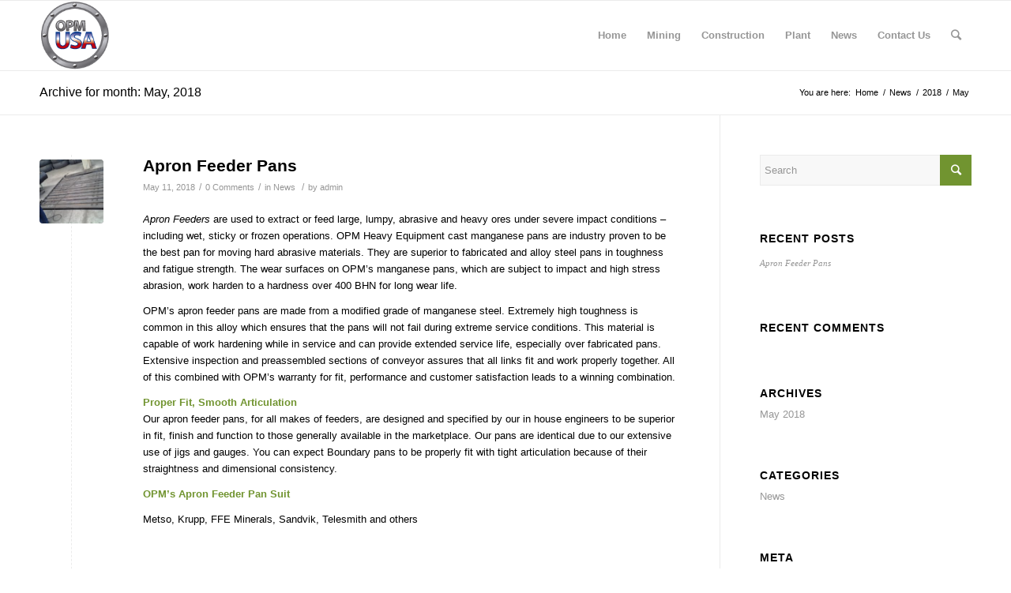

--- FILE ---
content_type: text/html; charset=UTF-8
request_url: https://opm-usa-foundry.com/2018/05/
body_size: 9038
content:
<!DOCTYPE html>
<html lang="en" prefix="og: http://ogp.me/ns#" class="html_stretched responsive av-preloader-disabled av-default-lightbox  html_header_top html_logo_left html_main_nav_header html_menu_right html_slim html_header_sticky html_header_shrinking html_mobile_menu_phone html_header_searchicon html_content_align_center html_header_unstick_top_disabled html_header_stretch_disabled html_av-overlay-side html_av-overlay-side-classic html_av-submenu-noclone html_entry_id_602 av-no-preview html_text_menu_active ">
<head>
<meta charset="UTF-8" />


<!-- mobile setting -->
<meta name="viewport" content="width=device-width, initial-scale=1, maximum-scale=1">

<!-- Scripts/CSS and wp_head hook -->
<title>May 2018 - OPM-USA</title>

<!-- This site is optimized with the Yoast SEO plugin v7.4.2 - https://yoast.com/wordpress/plugins/seo/ -->
<meta name="robots" content="noindex,follow"/>
<meta property="og:locale" content="en_US" />
<meta property="og:type" content="object" />
<meta property="og:title" content="May 2018 - OPM-USA" />
<meta property="og:url" content="https://opm-usa-foundry.com/2018/05/" />
<meta property="og:site_name" content="OPM-USA" />
<meta name="twitter:card" content="summary_large_image" />
<meta name="twitter:title" content="May 2018 - OPM-USA" />
<!-- / Yoast SEO plugin. -->

<link rel='dns-prefetch' href='//s.w.org' />
<link rel="alternate" type="application/rss+xml" title="OPM-USA &raquo; Feed" href="https://opm-usa-foundry.com/feed/" />
<link rel="alternate" type="application/rss+xml" title="OPM-USA &raquo; Comments Feed" href="https://opm-usa-foundry.com/comments/feed/" />
		<script type="text/javascript">
			window._wpemojiSettings = {"baseUrl":"https:\/\/s.w.org\/images\/core\/emoji\/11\/72x72\/","ext":".png","svgUrl":"https:\/\/s.w.org\/images\/core\/emoji\/11\/svg\/","svgExt":".svg","source":{"concatemoji":"https:\/\/opm-usa-foundry.com\/wp-includes\/js\/wp-emoji-release.min.js?ver=4.9.22"}};
			!function(e,a,t){var n,r,o,i=a.createElement("canvas"),p=i.getContext&&i.getContext("2d");function s(e,t){var a=String.fromCharCode;p.clearRect(0,0,i.width,i.height),p.fillText(a.apply(this,e),0,0);e=i.toDataURL();return p.clearRect(0,0,i.width,i.height),p.fillText(a.apply(this,t),0,0),e===i.toDataURL()}function c(e){var t=a.createElement("script");t.src=e,t.defer=t.type="text/javascript",a.getElementsByTagName("head")[0].appendChild(t)}for(o=Array("flag","emoji"),t.supports={everything:!0,everythingExceptFlag:!0},r=0;r<o.length;r++)t.supports[o[r]]=function(e){if(!p||!p.fillText)return!1;switch(p.textBaseline="top",p.font="600 32px Arial",e){case"flag":return s([55356,56826,55356,56819],[55356,56826,8203,55356,56819])?!1:!s([55356,57332,56128,56423,56128,56418,56128,56421,56128,56430,56128,56423,56128,56447],[55356,57332,8203,56128,56423,8203,56128,56418,8203,56128,56421,8203,56128,56430,8203,56128,56423,8203,56128,56447]);case"emoji":return!s([55358,56760,9792,65039],[55358,56760,8203,9792,65039])}return!1}(o[r]),t.supports.everything=t.supports.everything&&t.supports[o[r]],"flag"!==o[r]&&(t.supports.everythingExceptFlag=t.supports.everythingExceptFlag&&t.supports[o[r]]);t.supports.everythingExceptFlag=t.supports.everythingExceptFlag&&!t.supports.flag,t.DOMReady=!1,t.readyCallback=function(){t.DOMReady=!0},t.supports.everything||(n=function(){t.readyCallback()},a.addEventListener?(a.addEventListener("DOMContentLoaded",n,!1),e.addEventListener("load",n,!1)):(e.attachEvent("onload",n),a.attachEvent("onreadystatechange",function(){"complete"===a.readyState&&t.readyCallback()})),(n=t.source||{}).concatemoji?c(n.concatemoji):n.wpemoji&&n.twemoji&&(c(n.twemoji),c(n.wpemoji)))}(window,document,window._wpemojiSettings);
		</script>
		<style type="text/css">
img.wp-smiley,
img.emoji {
	display: inline !important;
	border: none !important;
	box-shadow: none !important;
	height: 1em !important;
	width: 1em !important;
	margin: 0 .07em !important;
	vertical-align: -0.1em !important;
	background: none !important;
	padding: 0 !important;
}
</style>
<link rel='stylesheet' id='mediaelement-css'  href='https://opm-usa-foundry.com/wp-includes/js/mediaelement/mediaelementplayer-legacy.min.css?ver=4.2.6-78496d1' type='text/css' media='all' />
<link rel='stylesheet' id='wp-mediaelement-css'  href='https://opm-usa-foundry.com/wp-includes/js/mediaelement/wp-mediaelement.min.css?ver=4.9.22' type='text/css' media='all' />
<link rel='stylesheet' id='avia-grid-css'  href='https://opm-usa-foundry.com/wp-content/themes/enfold/css/grid.css?ver=4.2.4' type='text/css' media='all' />
<link rel='stylesheet' id='avia-base-css'  href='https://opm-usa-foundry.com/wp-content/themes/enfold/css/base.css?ver=4.2.4' type='text/css' media='all' />
<link rel='stylesheet' id='avia-layout-css'  href='https://opm-usa-foundry.com/wp-content/themes/enfold/css/layout.css?ver=4.2.4' type='text/css' media='all' />
<link rel='stylesheet' id='avia-scs-css'  href='https://opm-usa-foundry.com/wp-content/themes/enfold/css/shortcodes.css?ver=4.2.4' type='text/css' media='all' />
<link rel='stylesheet' id='avia-popup-css-css'  href='https://opm-usa-foundry.com/wp-content/themes/enfold/js/aviapopup/magnific-popup.css?ver=4.2.4' type='text/css' media='screen' />
<link rel='stylesheet' id='avia-print-css'  href='https://opm-usa-foundry.com/wp-content/themes/enfold/css/print.css?ver=4.2.4' type='text/css' media='print' />
<link rel='stylesheet' id='avia-dynamic-css'  href='https://opm-usa-foundry.com/wp-content/uploads/dynamic_avia/enfold.css?ver=5b002e1135971' type='text/css' media='all' />
<link rel='stylesheet' id='avia-custom-css'  href='https://opm-usa-foundry.com/wp-content/themes/enfold/css/custom.css?ver=4.2.4' type='text/css' media='all' />
<link rel='stylesheet' id='avia-merged-styles-css'  href='https://opm-usa-foundry.com/wp-content/uploads/dynamic_avia/avia-merged-styles-5b76cfa1ddbdabe4e5bdf1a9ec953c05.css?ver=4.9.22' type='text/css' media='all' />
<script type='text/javascript' src='https://opm-usa-foundry.com/wp-includes/js/jquery/jquery.js?ver=1.12.4'></script>
<script type='text/javascript' src='https://opm-usa-foundry.com/wp-includes/js/jquery/jquery-migrate.min.js?ver=1.4.1'></script>
<script type='text/javascript' src='https://opm-usa-foundry.com/wp-content/themes/enfold/js/avia-compat.js?ver=4.2.4'></script>
<script type='text/javascript'>
var mejsL10n = {"language":"en","strings":{"mejs.install-flash":"You are using a browser that does not have Flash player enabled or installed. Please turn on your Flash player plugin or download the latest version from https:\/\/get.adobe.com\/flashplayer\/","mejs.fullscreen-off":"Turn off Fullscreen","mejs.fullscreen-on":"Go Fullscreen","mejs.download-video":"Download Video","mejs.fullscreen":"Fullscreen","mejs.time-jump-forward":["Jump forward 1 second","Jump forward %1 seconds"],"mejs.loop":"Toggle Loop","mejs.play":"Play","mejs.pause":"Pause","mejs.close":"Close","mejs.time-slider":"Time Slider","mejs.time-help-text":"Use Left\/Right Arrow keys to advance one second, Up\/Down arrows to advance ten seconds.","mejs.time-skip-back":["Skip back 1 second","Skip back %1 seconds"],"mejs.captions-subtitles":"Captions\/Subtitles","mejs.captions-chapters":"Chapters","mejs.none":"None","mejs.mute-toggle":"Mute Toggle","mejs.volume-help-text":"Use Up\/Down Arrow keys to increase or decrease volume.","mejs.unmute":"Unmute","mejs.mute":"Mute","mejs.volume-slider":"Volume Slider","mejs.video-player":"Video Player","mejs.audio-player":"Audio Player","mejs.ad-skip":"Skip ad","mejs.ad-skip-info":["Skip in 1 second","Skip in %1 seconds"],"mejs.source-chooser":"Source Chooser","mejs.stop":"Stop","mejs.speed-rate":"Speed Rate","mejs.live-broadcast":"Live Broadcast","mejs.afrikaans":"Afrikaans","mejs.albanian":"Albanian","mejs.arabic":"Arabic","mejs.belarusian":"Belarusian","mejs.bulgarian":"Bulgarian","mejs.catalan":"Catalan","mejs.chinese":"Chinese","mejs.chinese-simplified":"Chinese (Simplified)","mejs.chinese-traditional":"Chinese (Traditional)","mejs.croatian":"Croatian","mejs.czech":"Czech","mejs.danish":"Danish","mejs.dutch":"Dutch","mejs.english":"English","mejs.estonian":"Estonian","mejs.filipino":"Filipino","mejs.finnish":"Finnish","mejs.french":"French","mejs.galician":"Galician","mejs.german":"German","mejs.greek":"Greek","mejs.haitian-creole":"Haitian Creole","mejs.hebrew":"Hebrew","mejs.hindi":"Hindi","mejs.hungarian":"Hungarian","mejs.icelandic":"Icelandic","mejs.indonesian":"Indonesian","mejs.irish":"Irish","mejs.italian":"Italian","mejs.japanese":"Japanese","mejs.korean":"Korean","mejs.latvian":"Latvian","mejs.lithuanian":"Lithuanian","mejs.macedonian":"Macedonian","mejs.malay":"Malay","mejs.maltese":"Maltese","mejs.norwegian":"Norwegian","mejs.persian":"Persian","mejs.polish":"Polish","mejs.portuguese":"Portuguese","mejs.romanian":"Romanian","mejs.russian":"Russian","mejs.serbian":"Serbian","mejs.slovak":"Slovak","mejs.slovenian":"Slovenian","mejs.spanish":"Spanish","mejs.swahili":"Swahili","mejs.swedish":"Swedish","mejs.tagalog":"Tagalog","mejs.thai":"Thai","mejs.turkish":"Turkish","mejs.ukrainian":"Ukrainian","mejs.vietnamese":"Vietnamese","mejs.welsh":"Welsh","mejs.yiddish":"Yiddish"}};
</script>
<script type='text/javascript' src='https://opm-usa-foundry.com/wp-includes/js/mediaelement/mediaelement-and-player.min.js?ver=4.2.6-78496d1'></script>
<script type='text/javascript' src='https://opm-usa-foundry.com/wp-includes/js/mediaelement/mediaelement-migrate.min.js?ver=4.9.22'></script>
<script type='text/javascript'>
/* <![CDATA[ */
var _wpmejsSettings = {"pluginPath":"\/wp-includes\/js\/mediaelement\/","classPrefix":"mejs-","stretching":"responsive"};
/* ]]> */
</script>
<link rel='https://api.w.org/' href='https://opm-usa-foundry.com/wp-json/' />
<link rel="EditURI" type="application/rsd+xml" title="RSD" href="https://opm-usa-foundry.com/xmlrpc.php?rsd" />
<link rel="wlwmanifest" type="application/wlwmanifest+xml" href="https://opm-usa-foundry.com/wp-includes/wlwmanifest.xml" /> 
<meta name="generator" content="WordPress 4.9.22" />
<link rel="profile" href="https://gmpg.org/xfn/11" />
<link rel="alternate" type="application/rss+xml" title="OPM-USA RSS2 Feed" href="https://opm-usa-foundry.com/feed/" />
<link rel="pingback" href="https://opm-usa-foundry.com/xmlrpc.php" />
<!--[if lt IE 9]><script src="https://opm-usa-foundry.com/wp-content/themes/enfold/js/html5shiv.js"></script><![endif]-->
<link rel="icon" href="https://opm-usa-foundry.com/wp-content/uploads/2018/05/logo_01.png" type="image/png">
		<style type="text/css">.recentcomments a{display:inline !important;padding:0 !important;margin:0 !important;}</style>
		<link rel="icon" href="https://opm-usa-foundry.com/wp-content/uploads/2018/05/cropped-logo_01-32x32.png" sizes="32x32" />
<link rel="icon" href="https://opm-usa-foundry.com/wp-content/uploads/2018/05/cropped-logo_01-192x192.png" sizes="192x192" />
<link rel="apple-touch-icon-precomposed" href="https://opm-usa-foundry.com/wp-content/uploads/2018/05/cropped-logo_01-180x180.png" />
<meta name="msapplication-TileImage" content="https://opm-usa-foundry.com/wp-content/uploads/2018/05/cropped-logo_01-270x270.png" />


<!--
Debugging Info for Theme support: 

Theme: Enfold
Version: 4.2.4
Installed: enfold
AviaFramework Version: 4.6
AviaBuilder Version: 0.9.5
ML:128-PU:6-PLA:3
WP:4.9.22
Updates: disabled
-->

<style type='text/css'>
@font-face {font-family: 'entypo-fontello'; font-weight: normal; font-style: normal;
src: url('https://opm-usa-foundry.com/wp-content/themes/enfold/config-templatebuilder/avia-template-builder/assets/fonts/entypo-fontello.eot?v=3');
src: url('https://opm-usa-foundry.com/wp-content/themes/enfold/config-templatebuilder/avia-template-builder/assets/fonts/entypo-fontello.eot?v=3#iefix') format('embedded-opentype'), 
url('https://opm-usa-foundry.com/wp-content/themes/enfold/config-templatebuilder/avia-template-builder/assets/fonts/entypo-fontello.woff?v=3') format('woff'), 
url('https://opm-usa-foundry.com/wp-content/themes/enfold/config-templatebuilder/avia-template-builder/assets/fonts/entypo-fontello.ttf?v=3') format('truetype'), 
url('https://opm-usa-foundry.com/wp-content/themes/enfold/config-templatebuilder/avia-template-builder/assets/fonts/entypo-fontello.svg?v=3#entypo-fontello') format('svg');
} #top .avia-font-entypo-fontello, body .avia-font-entypo-fontello, html body [data-av_iconfont='entypo-fontello']:before{ font-family: 'entypo-fontello'; }
</style>
</head>




<body id="top" class="archive date stretched helvetica-neue-websave _helvetica_neue " itemscope="itemscope" itemtype="https://schema.org/WebPage" >

	
	<div id='wrap_all'>

	
<header id='header' class='all_colors header_color light_bg_color  av_header_top av_logo_left av_main_nav_header av_menu_right av_slim av_header_sticky av_header_shrinking av_header_stretch_disabled av_mobile_menu_phone av_header_searchicon av_header_unstick_top_disabled av_bottom_nav_disabled  av_header_border_disabled'  role="banner" itemscope="itemscope" itemtype="https://schema.org/WPHeader" >

		<div  id='header_main' class='container_wrap container_wrap_logo'>
	
        <div class='container av-logo-container'><div class='inner-container'><span class='logo'><a href='https://opm-usa-foundry.com/'><img height='100' width='300' src="https://opm-usa-foundry.com/wp-content/uploads/2018/05/logo_01.png" alt='OPM-USA' /></a></span><nav class='main_menu' data-selectname='Select a page'  role="navigation" itemscope="itemscope" itemtype="https://schema.org/SiteNavigationElement" ><div class="avia-menu av-main-nav-wrap"><ul id="avia-menu" class="menu av-main-nav"><li id="menu-item-580" class="menu-item menu-item-type-post_type menu-item-object-page menu-item-home menu-item-top-level menu-item-top-level-1"><a href="https://opm-usa-foundry.com/" itemprop="url"><span class="avia-bullet"></span><span class="avia-menu-text">Home</span><span class="avia-menu-fx"><span class="avia-arrow-wrap"><span class="avia-arrow"></span></span></span></a></li>
<li id="menu-item-579" class="menu-item menu-item-type-post_type menu-item-object-page menu-item-has-children menu-item-top-level menu-item-top-level-2"><a href="https://opm-usa-foundry.com/mining/" itemprop="url"><span class="avia-bullet"></span><span class="avia-menu-text">Mining</span><span class="avia-menu-fx"><span class="avia-arrow-wrap"><span class="avia-arrow"></span></span></span></a>


<ul class="sub-menu">
	<li id="menu-item-573" class="menu-item menu-item-type-post_type menu-item-object-page"><a href="https://opm-usa-foundry.com/crusher-wear-parts/" itemprop="url"><span class="avia-bullet"></span><span class="avia-menu-text">Crusher Wear Parts</span></a></li>
	<li id="menu-item-571" class="menu-item menu-item-type-post_type menu-item-object-page"><a href="https://opm-usa-foundry.com/shovels-parts/" itemprop="url"><span class="avia-bullet"></span><span class="avia-menu-text">Shovels Parts</span></a></li>
	<li id="menu-item-572" class="menu-item menu-item-type-post_type menu-item-object-page"><a href="https://opm-usa-foundry.com/dipper-parts-2/" itemprop="url"><span class="avia-bullet"></span><span class="avia-menu-text">Dipper Parts</span></a></li>
	<li id="menu-item-570" class="menu-item menu-item-type-post_type menu-item-object-page"><a href="https://opm-usa-foundry.com/truck-parts/" itemprop="url"><span class="avia-bullet"></span><span class="avia-menu-text">Truck Parts</span></a></li>
</ul>
</li>
<li id="menu-item-578" class="menu-item menu-item-type-post_type menu-item-object-page menu-item-top-level menu-item-top-level-3"><a href="https://opm-usa-foundry.com/construction/" itemprop="url"><span class="avia-bullet"></span><span class="avia-menu-text">Construction</span><span class="avia-menu-fx"><span class="avia-arrow-wrap"><span class="avia-arrow"></span></span></span></a></li>
<li id="menu-item-577" class="menu-item menu-item-type-post_type menu-item-object-page menu-item-top-level menu-item-top-level-4"><a href="https://opm-usa-foundry.com/plant/" itemprop="url"><span class="avia-bullet"></span><span class="avia-menu-text">Plant</span><span class="avia-menu-fx"><span class="avia-arrow-wrap"><span class="avia-arrow"></span></span></span></a></li>
<li id="menu-item-575" class="menu-item menu-item-type-post_type menu-item-object-page current_page_parent menu-item-top-level menu-item-top-level-5"><a href="https://opm-usa-foundry.com/news/" itemprop="url"><span class="avia-bullet"></span><span class="avia-menu-text">News</span><span class="avia-menu-fx"><span class="avia-arrow-wrap"><span class="avia-arrow"></span></span></span></a></li>
<li id="menu-item-574" class="menu-item menu-item-type-post_type menu-item-object-page menu-item-top-level menu-item-top-level-6"><a href="https://opm-usa-foundry.com/contact-us/" itemprop="url"><span class="avia-bullet"></span><span class="avia-menu-text">Contact Us</span><span class="avia-menu-fx"><span class="avia-arrow-wrap"><span class="avia-arrow"></span></span></span></a></li>
<li id="menu-item-search" class="noMobile menu-item menu-item-search-dropdown menu-item-avia-special">
							<a href="?s=" data-avia-search-tooltip="

&lt;form action=&quot;https://opm-usa-foundry.com/&quot; id=&quot;searchform&quot; method=&quot;get&quot; class=&quot;&quot;&gt;
	&lt;div&gt;
		&lt;input type=&quot;submit&quot; value=&quot;&quot; id=&quot;searchsubmit&quot; class=&quot;button avia-font-entypo-fontello&quot; /&gt;
		&lt;input type=&quot;text&quot; id=&quot;s&quot; name=&quot;s&quot; value=&quot;&quot; placeholder='Search' /&gt;
			&lt;/div&gt;
&lt;/form&gt;" aria-hidden='true' data-av_icon='' data-av_iconfont='entypo-fontello'><span class="avia_hidden_link_text">Search</span></a>
	        		   </li><li class="av-burger-menu-main menu-item-avia-special ">
	        			<a href="#">
							<span class="av-hamburger av-hamburger--spin av-js-hamburger">
					        <span class="av-hamburger-box">
						          <span class="av-hamburger-inner"></span>
						          <strong>Menu</strong>
					        </span>
							</span>
						</a>
	        		   </li></ul></div></nav></div> </div> 
		<!-- end container_wrap-->
		</div>
		
		<div class='header_bg'></div>

<!-- end header -->
</header>
		
	<div id='main' class='all_colors' data-scroll-offset='88'>

	<div class='stretch_full container_wrap alternate_color light_bg_color title_container'><div class='container'><h1 class='main-title entry-title'>Archive for month: May, 2018</h1><div class="breadcrumb breadcrumbs avia-breadcrumbs"><div class="breadcrumb-trail" xmlns:v="https://rdf.data-vocabulary.org/#"><span class="trail-before"><span class="breadcrumb-title">You are here:</span></span> <a href="https://opm-usa-foundry.com" title="OPM-USA" rel="home" class="trail-begin">Home</a> <span class="sep">/</span> <span><a rel="v:url" property="v:title" href="https://opm-usa-foundry.com/news/" title="News">News</a></span> <span class="sep">/</span> <span><a rel="v:url" property="v:title" href="https://opm-usa-foundry.com/2018/" title="2018">2018</a></span> <span class="sep">/</span> <span class="trail-end">May</span></div></div></div></div>
		<div class='container_wrap container_wrap_first main_color sidebar_right'>

			<div class='container template-blog '>

				<main class='content av-content-small alpha units'  role="main" itemprop="mainContentOfPage" itemscope="itemscope" itemtype="https://schema.org/Blog" >
					
					                    

                    <article class='post-entry post-entry-type-standard post-entry-602 post-loop-1 post-parity-odd post-entry-last single-small with-slider post-602 post type-post status-publish format-standard has-post-thumbnail hentry category-news tag-apron-feeder-pans'  itemscope="itemscope" itemtype="https://schema.org/BlogPosting" itemprop="blogPost" ><div class='blog-meta'><a href='https://opm-usa-foundry.com/news/apron-feeder-pans/' class='small-preview' title='Apron Feeder Pans'><img width="180" height="180" src="https://opm-usa-foundry.com/wp-content/uploads/2018/05/Apron-Feeder-Pans-180x180.jpg" class="attachment-square size-square wp-post-image" alt="Apron Feeder Pans" srcset="https://opm-usa-foundry.com/wp-content/uploads/2018/05/Apron-Feeder-Pans-180x180.jpg 180w, https://opm-usa-foundry.com/wp-content/uploads/2018/05/Apron-Feeder-Pans-80x80.jpg 80w, https://opm-usa-foundry.com/wp-content/uploads/2018/05/Apron-Feeder-Pans-36x36.jpg 36w, https://opm-usa-foundry.com/wp-content/uploads/2018/05/Apron-Feeder-Pans-120x120.jpg 120w, https://opm-usa-foundry.com/wp-content/uploads/2018/05/Apron-Feeder-Pans-450x450.jpg 450w" sizes="(max-width: 180px) 100vw, 180px" /><span class="iconfont" aria-hidden='true' data-av_icon='' data-av_iconfont='entypo-fontello'></span></a></div><div class='entry-content-wrapper clearfix standard-content'><header class="entry-content-header"><h2 class='post-title entry-title'  itemprop="headline" >	<a href='https://opm-usa-foundry.com/news/apron-feeder-pans/' rel='bookmark' title='Permanent Link: Apron Feeder Pans'>Apron Feeder Pans			<span class='post-format-icon minor-meta'></span>	</a></h2><span class='post-meta-infos'><time class='date-container minor-meta updated' >May 11, 2018</time><span class='text-sep text-sep-date'>/</span><span class='comment-container minor-meta'><a href="https://opm-usa-foundry.com/news/apron-feeder-pans/#respond" class="comments-link" >0 Comments</a></span><span class='text-sep text-sep-comment'>/</span><span class="blog-categories minor-meta">in <a href="https://opm-usa-foundry.com/category/news/" rel="tag">News</a> </span><span class="text-sep text-sep-cat">/</span><span class="blog-author minor-meta">by <span class="entry-author-link" ><span class="vcard author"><span class="fn"><a href="https://opm-usa-foundry.com/author/admin/" title="Posts by admin" rel="author">admin</a></span></span></span></span></span></header><div class="entry-content"  itemprop="text" ><p><em>Apron Feeders</em> are used to extract or feed large, lumpy, abrasive and heavy ores under severe impact conditions – including wet, sticky or frozen operations. OPM Heavy Equipment cast manganese pans are industry proven to be the best pan for moving hard abrasive materials. They are superior to fabricated and alloy steel pans in toughness and fatigue strength. The wear surfaces on OPM’s manganese pans, which are subject to impact and high stress abrasion, work harden to a hardness over 400 <span class="caps">BHN</span> for long wear life.</p>
<p>OPM’s apron feeder pans are made from a modified grade of manganese steel. Extremely high toughness is common in this alloy which ensures that the pans will not fail during extreme service conditions. This material is capable of work hardening while in service and can provide extended service life, especially over fabricated pans. Extensive inspection and preassembled sections of conveyor assures that all links fit and work properly together. All of this combined with OPM’s warranty for fit, performance and customer satisfaction leads to a winning combination.</p>
<p><strong>Proper Fit, Smooth Articulation</strong><br />
Our apron feeder pans, for all makes of feeders, are designed and specified by our in house engineers to be superior in fit, finish and function to those generally available in the marketplace. Our pans are identical due to our extensive use of jigs and gauges. You can expect Boundary pans to be properly fit with tight articulation because of their straightness and dimensional consistency.</p>
<p><strong>OPM&#8217;s <a href="https://www.jyscrusherparts.com/apron-feeder-pans/">Apron Feeder Pan</a> Suit</strong></p>
<p>Metso, Krupp, <span class="caps">FFE</span> Minerals, Sandvik, Telesmith and others</p>
<p>&nbsp;</p>
</div><footer class="entry-footer"></footer><div class='post_delimiter'></div></div><div class='post_author_timeline'></div><span class='hidden'>
			<span class='av-structured-data'  itemprop="ImageObject" itemscope="itemscope" itemtype="https://schema.org/ImageObject"  itemprop='image'>
					   <span itemprop='url' >https://opm-usa-foundry.com/wp-content/uploads/2018/05/Apron-Feeder-Pans.jpg</span>
					   <span itemprop='height' >1536</span>
					   <span itemprop='width' >2048</span>
				  </span><span class='av-structured-data'  itemprop="publisher" itemtype="https://schema.org/Organization" itemscope="itemscope" >
				<span itemprop='name'>admin</span>
				<span itemprop='logo' itemscope itemtype='http://schema.org/ImageObject'>
				   <span itemprop='url'>http://opm-usa-foundry.com/wp-content/uploads/2018/05/logo_01.png</span>
				 </span>
			  </span><span class='av-structured-data'  itemprop="author" itemscope="itemscope" itemtype="https://schema.org/Person" ><span itemprop='name'>admin</span></span><span class='av-structured-data'  itemprop="datePublished" datetime="2018-05-11T15:39:29+00:00" >2018-05-11 15:39:29</span><span class='av-structured-data'  itemprop="dateModified" itemtype="https://schema.org/dateModified" >2018-05-11 15:44:17</span><span class='av-structured-data'  itemprop="mainEntityOfPage" itemtype="https://schema.org/mainEntityOfPage" ><span itemprop='name'>Apron Feeder Pans</span></span></span></article><div class='single-small'></div>
				<!--end content-->
				</main>

				<aside class='sidebar sidebar_right  alpha units'  role="complementary" itemscope="itemscope" itemtype="https://schema.org/WPSideBar" ><div class='inner_sidebar extralight-border'><section id="search-2" class="widget clearfix widget_search">

<form action="https://opm-usa-foundry.com/" id="searchform" method="get" class="">
	<div>
		<input type="submit" value="" id="searchsubmit" class="button avia-font-entypo-fontello" />
		<input type="text" id="s" name="s" value="" placeholder='Search' />
			</div>
</form><span class="seperator extralight-border"></span></section>		<section id="recent-posts-2" class="widget clearfix widget_recent_entries">		<h3 class="widgettitle">Recent Posts</h3>		<ul>
											<li>
					<a href="https://opm-usa-foundry.com/news/apron-feeder-pans/">Apron Feeder Pans</a>
									</li>
					</ul>
		<span class="seperator extralight-border"></span></section><section id="recent-comments-2" class="widget clearfix widget_recent_comments"><h3 class="widgettitle">Recent Comments</h3><ul id="recentcomments"></ul><span class="seperator extralight-border"></span></section><section id="archives-2" class="widget clearfix widget_archive"><h3 class="widgettitle">Archives</h3>		<ul>
			<li><a href='https://opm-usa-foundry.com/2018/05/'>May 2018</a></li>
		</ul>
		<span class="seperator extralight-border"></span></section><section id="categories-2" class="widget clearfix widget_categories"><h3 class="widgettitle">Categories</h3>		<ul>
	<li class="cat-item cat-item-16"><a href="https://opm-usa-foundry.com/category/news/" >News</a>
</li>
		</ul>
<span class="seperator extralight-border"></span></section><section id="meta-2" class="widget clearfix widget_meta"><h3 class="widgettitle">Meta</h3>			<ul>
						<li><a rel="nofollow" href="https://opm-usa-foundry.com/wp-login.php">Log in</a></li>
			<li><a href="https://opm-usa-foundry.com/feed/">Entries <abbr title="Really Simple Syndication">RSS</abbr></a></li>
			<li><a href="https://opm-usa-foundry.com/comments/feed/">Comments <abbr title="Really Simple Syndication">RSS</abbr></a></li>
			<li><a href="https://wordpress.org/" title="Powered by WordPress, state-of-the-art semantic personal publishing platform.">WordPress.org</a></li>			</ul>
			<span class="seperator extralight-border"></span></section></div></aside>
			</div><!--end container-->

		</div><!-- close default .container_wrap element -->




						<div class='container_wrap footer_color' id='footer'>

					<div class='container'>

						<div class='flex_column av_one_fourth  first el_before_av_one_fourth'><section id="text-4" class="widget clearfix widget_text">			<div class="textwidget"><p><a href="https://opm-usa-foundry.com/wp-content/uploads/2018/05/logo_01.png"><img class="alignnone size-full wp-image-13" src="https://opm-usa-foundry.com/wp-content/uploads/2018/05/logo_01.png" alt="" width="137" height="130" /></a></p>
</div>
		<span class="seperator extralight-border"></span></section></div><div class='flex_column av_one_fourth  el_after_av_one_fourth  el_before_av_one_fourth '><section id="text-2" class="widget clearfix widget_text"><h3 class="widgettitle">Logstic</h3>			<div class="textwidget"><p>All references to manufacturers or their equipment, parts, model numbers, or part numbers are for identification purposes only. The trade names or marks are owned by the original equipment manufacturers who are the source of all products bearing.</p>
</div>
		<span class="seperator extralight-border"></span></section></div><div class='flex_column av_one_fourth  el_after_av_one_fourth  el_before_av_one_fourth '><section id="nav_menu-5" class="widget clearfix widget_nav_menu"><h3 class="widgettitle">Products</h3><div class="menu-bottom-menus-container"><ul id="menu-bottom-menus" class="menu"><li id="menu-item-597" class="menu-item menu-item-type-post_type menu-item-object-page menu-item-597"><a href="https://opm-usa-foundry.com/truck-parts/">Truck Parts</a></li>
<li id="menu-item-598" class="menu-item menu-item-type-post_type menu-item-object-page menu-item-598"><a href="https://opm-usa-foundry.com/shovels-parts/">Shovels Parts</a></li>
<li id="menu-item-599" class="menu-item menu-item-type-post_type menu-item-object-page menu-item-599"><a href="https://opm-usa-foundry.com/dipper-parts-2/">Dipper Parts</a></li>
<li id="menu-item-600" class="menu-item menu-item-type-post_type menu-item-object-page menu-item-600"><a href="https://opm-usa-foundry.com/crusher-wear-parts/">Crusher Wear Parts</a></li>
</ul></div><span class="seperator extralight-border"></span></section></div><div class='flex_column av_one_fourth  el_after_av_one_fourth  el_before_av_one_fourth '><section id="text-6" class="widget clearfix widget_text"><h3 class="widgettitle">Contact Us</h3>			<div class="textwidget"><p>Branch Texas<br />
Address: 3060 Keller hicks Road, Fort Worth Texas 76248<br />
Fax: 817-953-2687<br />
Email: <a href="/cdn-cgi/l/email-protection" class="__cf_email__" data-cfemail="a3f0c2cfc6d0e3ccd3ce8ed6d0c28dc0ccce">[email&#160;protected]</a></p>
</div>
		<span class="seperator extralight-border"></span></section></div>

					</div>


				<!-- ####### END FOOTER CONTAINER ####### -->
				</div>

	


			

			
				<footer class='container_wrap socket_color' id='socket'  role="contentinfo" itemscope="itemscope" itemtype="https://schema.org/WPFooter" >
                    <div class='container'>

                        <span class='copyright'>&copy; Copyright  - <a href='https://opm-usa-foundry.com/'>OPM-USA</a> - <a rel='nofollow' href='https://kriesi.at'>powered by Enfold WordPress Theme</a></span>

                        
                    </div>

	            <!-- ####### END SOCKET CONTAINER ####### -->
				</footer>


					<!-- end main -->
		</div>
		
		<!-- end wrap_all --></div>


 <script data-cfasync="false" src="/cdn-cgi/scripts/5c5dd728/cloudflare-static/email-decode.min.js"></script><script type='text/javascript'>
 /* <![CDATA[ */  
var avia_framework_globals = avia_framework_globals || {};
    avia_framework_globals.frameworkUrl = 'https://opm-usa-foundry.com/wp-content/themes/enfold/framework/';
    avia_framework_globals.installedAt = 'https://opm-usa-foundry.com/wp-content/themes/enfold/';
    avia_framework_globals.ajaxurl = 'https://opm-usa-foundry.com/wp-admin/admin-ajax.php';
/* ]]> */ 
</script>
 
 <script type='text/javascript' src='https://opm-usa-foundry.com/wp-content/themes/enfold/js/avia.js?ver=4.2.4'></script>
<script type='text/javascript' src='https://opm-usa-foundry.com/wp-content/themes/enfold/js/shortcodes.js?ver=4.2.4'></script>
<script type='text/javascript' src='https://opm-usa-foundry.com/wp-content/themes/enfold/js/aviapopup/jquery.magnific-popup.min.js?ver=4.2.4'></script>
<script type='text/javascript' src='https://opm-usa-foundry.com/wp-includes/js/mediaelement/wp-mediaelement.min.js?ver=4.9.22'></script>
<script type='text/javascript' src='https://opm-usa-foundry.com/wp-content/uploads/dynamic_avia/avia-footer-scripts-2b88aebaf20744f0ffe44610c69806e9.js?ver=4.9.22'></script>
<script type='text/javascript' src='https://opm-usa-foundry.com/wp-includes/js/wp-embed.min.js?ver=4.9.22'></script>
<a href='#top' title='Scroll to top' id='scroll-top-link' aria-hidden='true' data-av_icon='' data-av_iconfont='entypo-fontello'><span class="avia_hidden_link_text">Scroll to top</span></a>

<div id="fb-root"></div>
<script defer src="https://static.cloudflareinsights.com/beacon.min.js/vcd15cbe7772f49c399c6a5babf22c1241717689176015" integrity="sha512-ZpsOmlRQV6y907TI0dKBHq9Md29nnaEIPlkf84rnaERnq6zvWvPUqr2ft8M1aS28oN72PdrCzSjY4U6VaAw1EQ==" data-cf-beacon='{"version":"2024.11.0","token":"497619fee4da4743b57b85d9b86366c9","r":1,"server_timing":{"name":{"cfCacheStatus":true,"cfEdge":true,"cfExtPri":true,"cfL4":true,"cfOrigin":true,"cfSpeedBrain":true},"location_startswith":null}}' crossorigin="anonymous"></script>
</body>
</html>
